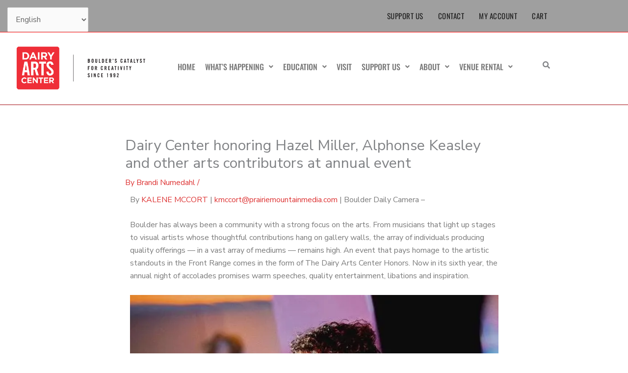

--- FILE ---
content_type: text/css
request_url: https://tags.srv.stackadapt.com/sa.css
body_size: -11
content:
:root {
    --sa-uid: '0-2ef301de-5648-524a-551e-2d518e69d962';
}

--- FILE ---
content_type: text/plain; charset=utf-8
request_url: https://tags.srv.stackadapt.com/saq_pxl?uid=3FJSFbtFvcuHkG0X0vsDmw&is_js=true&landing_url=https%3A%2F%2Fthedairy.org%2Fdairy-center-honoring-hazel-miller-alphonse-keasley-and-other-arts-contributors-at-annual-event%2F&t=Dairy%20Center%20honoring%20Hazel%20Miller%2C%20Alphonse%20Keasley%20and%20other%20arts%20contributors%20at%20annual%20event%20%E2%80%93%20Dairy%20Arts%20Center&tip=dX1kh7pgUHT8w_ioHe1858MKskkRJ7qSHK4GAks2kOM&host=https%3A%2F%2Fthedairy.org&l_src=&l_src_d=&u_src=&u_src_d=&shop=false&sa-user-id-v3=s%253AAQAKIL0kz84g4on5CpxmVm2DDvRlo3YUaO09xhFB9ehyPQlLELcBGAQgmO-uywYwAToE_kXKCEIE6Jzimg.fjWlFq8wKdVRik%252Bll6iYrLF00Ib7vrZLMwdW%252FmhUD6w&sa-user-id-v2=s%253ALvMB3lZIUkpVHi1RjmnZYgOVGn4.zL5kgInGofx6MnaEqmw3QC4CWbKrcnrHgcxjbjvhH1Q&sa-user-id=s%253A0-2ef301de-5648-524a-551e-2d518e69d962.FqHhHBX5XGhI3lIEt2SVzw%252BzBZCV3AQODLrh4x3sop8
body_size: 45
content:
{"conversion_tracker_uids":null,"retargeting_tracker_uids":["SGFDlgfrugdjcyuiQMnWCe","P3F4AO08WuGWsDbI4doqXB"],"lookalike_tracker_uids":null}